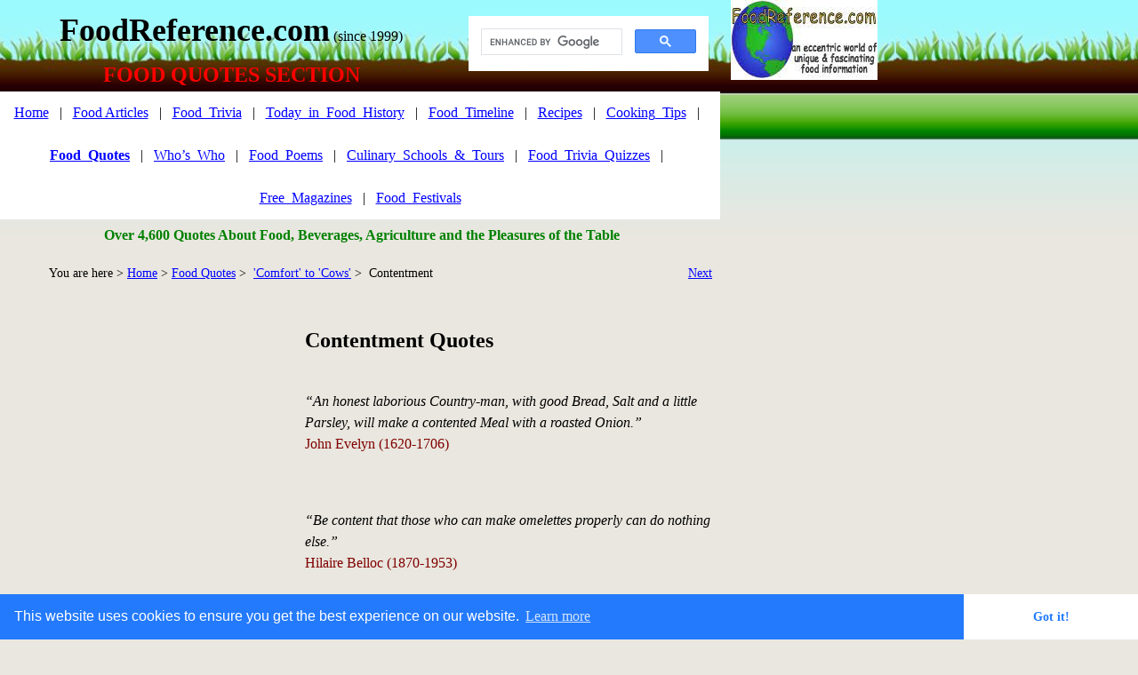

--- FILE ---
content_type: text/html
request_url: https://www.foodreference.com/html/q-contentment.html
body_size: 6186
content:
<html lang="en">
<link rel="stylesheet" type="text/css" href="//cdnjs.cloudflare.com/ajax/libs/cookieconsent2/3.0.3/cookieconsent.min.css" />
<script src="//cdnjs.cloudflare.com/ajax/libs/cookieconsent2/3.0.3/cookieconsent.min.js"></script>
<script>
window.addEventListener("load", function(){
window.cookieconsent.initialise({
  "palette": {
    "popup": {
      "background": "#237afc"
    },
    "button": {
      "background": "#fff",
      "text": "#237afc"
    }
  },
  "theme": "edgeless"
})});
</script><!DOCTYPE html><html><head><title>Contentment Quotes - Quotes about food</title><meta charset="UTF-8"/><meta http-equiv="X-UA-Compatible" content="IE=edge"/><META NAME="DESCRIPTION" CONTENT="Contentment Quotes, Quotes About Food - Food Reference: Culinary and cooking  history, trivia">
<META NAME="KEYWORDS" CONTENT="contentment, honest, bread, meal, stomach, quotes about food, food quotes, quotes, kitchen, recipes, culinary, history"><meta name="viewport" content="width=device-width, initial-scale=1.0">
<!-- Google tag (gtag.js) -->
<script async src="https://www.googletagmanager.com/gtag/js?id=G-SE4HGPLRQV"></script>
<script>
  window.dataLayer = window.dataLayer || [];
  function gtag(){dataLayer.push(arguments);}
  gtag('js', new Date());

  gtag('config', 'G-SE4HGPLRQV');
</script>
<!-- Google AutoAds code -->
<script async src="//pagead2.googlesyndication.com/pagead/js/adsbygoogle.js"></script>
<script>
     (adsbygoogle = window.adsbygoogle || []).push({
          google_ad_client: "ca-pub-2708377307028180",
          enable_page_level_ads: true
     });
</script>
<!-- END Google AutoAds code --><script type="text/javascript" src="../assets/jquery.js">
</script><link rel="stylesheet" type="text/css" href="../html/fusion.css"><link rel="stylesheet" type="text/css" href="../html/style.css"><link rel="stylesheet" type="text/css" href="../html/site.css"><style type="text/css" title="NOF_STYLE_SHEET">body { margin:0px; width: 997px; }</style><script type="text/javascript" src="./q-contentment_nof.js">
</script></head><body><div class="nof-clearfix nof-positioning"><div style="float: left" class="nof-positioning"><div class="nof-clearfix nof-positioning"><div id="Text473" class="nof-positioning TextObject" style="float: left; display: inline; width: 520px; margin-top: 17px; background-color: transparent; padding-top: 5px; padding-bottom: 5px; "><p style="text-align: center;"><b><span style="font-size: 20px; font-weight: bold;"><span style="font-size: 36px;">FoodReference.com</span><span style="font-size: 16px;"> <span style="font-weight: normal;">(since 1999)</span></span></span></b></p><p style="text-align: center; margin-bottom: 0px;"><b><span style="font-size: 20px; color: rgb(255,0,0); font-weight: bold;"><span style="font-size: 16px; font-weight: normal;"></span><span style="font-size: 24px;">FOOD QUOTES SECTION</span></span></b></p></div><div id="Text460" class="nof-positioning TextObject" style="float: left; display: inline; width: 270px; margin-top: 18px; margin-left: 7px; height: 24px; font-size: 12px; text-align: right; "><script async src="https://cse.google.com/cse.js?cx=partner-pub-2708377307028180:hz4re2-wb16">
</script>
<div class="gcse-search"></div><p style="margin-bottom: 0px;">&nbsp;</p></div></div><div id="Text464" class="nof-positioning TextObject" style="width: 810px; margin-top: 2px; background-color: rgb(255,255,255); "><p style="line-height: 3em; text-align: center; margin-bottom: 0px;"><a href="https://www.foodreference.com/">Home</a>&nbsp;&nbsp; |&nbsp;&nbsp; <a href="https://www.foodreference.com/html/foodarticles.html">Food Articles</a>&nbsp;&nbsp; |&nbsp;&nbsp; <a href="https://www.foodreference.com/html/triviatips.html">Food_Trivia</a>&nbsp;&nbsp; |&nbsp;&nbsp; <a href="https://www.foodreference.com/html/historicevents.html">Today_in_Food_History</a>&nbsp;&nbsp; |&nbsp;&nbsp; <a href="http://www.foodreference.com/html/html/yearonlytimeline.html">Food_Timeline</a>&nbsp;&nbsp; |&nbsp;&nbsp; <a href="https://www.foodreference.com/html/recipes.html">Recipes</a>&nbsp;&nbsp; |&nbsp;&nbsp; <a href="https://www.foodreference.com/html/cookingtips.html">Cooking_Tips</a>&nbsp;&nbsp; |&nbsp;&nbsp; <a href="https://www.foodreference.com/html/quotes.html"><b><span style="font-weight: bold;">Food_Quotes</span></b></a>&nbsp;&nbsp; |&nbsp;&nbsp; <a href="https://www.foodreference.com/html/whoswhom.html">Who&#8217;s_Who</a>&nbsp;&nbsp; |&nbsp;&nbsp; <a href="https://www.foodreference.com/html/poemshumor.html">Food_Poems</a>&nbsp;&nbsp; |&nbsp;&nbsp; <a href="https://www.foodreference.com/html/Cooking-Schools.html">Culinary_Schools_&amp;_Tours</a>&nbsp;&nbsp; |&nbsp;&nbsp; <a href="https://www.foodreference.com/quiz/quizhome.html">Food_Trivia_Quizzes</a>&nbsp;&nbsp; |&nbsp;&nbsp; <a href="https://www.foodreference.com/html/food-magazines.html">Free_Magazines</a>&nbsp;&nbsp; |&nbsp;&nbsp; <a href="https://www.foodreference.com/html/upcomingfoodevents.html">Food_Festivals</a></p></div><div id="Text472" class="nof-positioning TextObject" style="width: 813px; margin-top: 6px; background-color: transparent; "><p style="text-align: center; margin-bottom: 0px;"><b><span style="color: rgb(0,128,0); font-weight: bold;"><span style="font-size: 20px;"><span style="font-size: 24px;"></span></span>Over 4,600 Quotes About Food, Beverages, Agriculture and the Pleasures of the Table</span></b></p></div><div class="nof-clearfix nof-positioning"><div id="Text277" class="nof-positioning TextObject" style="float: left; display: inline; width: 193px; margin-top: 15px; "><p style="line-height: 2em; text-align: right; margin-bottom: 0px;"><span style="font-size: 14px;">You are here &gt; <a href="https://www.foodreference.com/">Home</a> &gt;&nbsp; </span></p></div><div class="nof-positioning TextNavBar" style="float: left; display: inline; width: 572px; margin-top: 15px; height: 32px; text-align: left;"><a class="nof-navPositioning" href="../html/quotes.html">Food&nbsp;Quotes</a> &gt;&nbsp; <a class="nof-navPositioning" href="../html/quotesco-cu.html">&#39;Comfort&#39;&nbsp;to&nbsp;&#39;Cows&#39;</a> &gt;&nbsp; Contentment</div><div id="Text278" class="nof-positioning TextObject" style="float: left; display: inline; width: 45px; margin-top: 15px; "><p style="line-height: 2em; text-align: center; margin-bottom: 0px;"><span style="font-size: 14px;"><a href="../html/q-continental-congress.html">Next</a></span></p></div></div><div class="nof-clearfix nof-positioning"><div style="float: left" class="nof-positioning"><div id="Text329" class="nof-positioning TextObject" style="width: 303px; margin-top: 41px; margin-left: 18px; "><script async src="https://pagead2.googlesyndication.com/pagead/js/adsbygoogle.js"></script>
<!-- Food Quotes 300x250 -->
<ins class="adsbygoogle"
     style="display:block"
     data-ad-client="ca-pub-2708377307028180"
     data-ad-slot="4513514075"
     data-ad-format="auto"></ins>
<script>
     (adsbygoogle = window.adsbygoogle || []).push({});
</script><p style="margin-bottom: 0px;">&nbsp;</p></div><div class="nof-positioning" style="line-height: 0px; width: 250px; margin-top: 75px; margin-left: 45px; "><a href="https://www.foodreference.com/html/upcomingfoodevents.html"><img id="Picture2" height="100" width="250" src="../assets/images/autogen/philodendron250_1.jpg" alt="philodendron250" title="philodendron250"></a></div></div><div id="Text38" class="nof-positioning TextObject" style="float: left; display: inline; width: 462px; margin-top: 38px; margin-left: 19px; padding: 2pt; "><h2><span style="font-size: 24px;">Contentment Quotes</span></h2><p><i><br>&#8220;An honest laborious Country-man, with good Bread, Salt and a little Parsley, will make a contented Meal with a roasted Onion.&#8221;</i><br><span style="color: rgb(128,0,0);">John Evelyn (1620-1706)</span></p><p>&nbsp;</p><p><i>&#8220;Be content that those who can make omelettes properly can do nothing else.&#8221;</i><br><span style="color: rgb(128,0,0);">Hilaire Belloc (1870-1953)</span></p><p>&nbsp;</p><p><i>&#8220;Content the stomach and the stomach will content you.&#8221;</i><br><span style="color: rgb(128,0,0);">Thomas Walker (1784-1836)</span></p><p>&nbsp;</p><p style="text-align: center; margin-bottom: 0px;"><script async src="https://pagead2.googlesyndication.com/pagead/js/adsbygoogle.js"></script>
<!-- Food Quotes 300x250 -->
<ins class="adsbygoogle"
     style="display:block"
     data-ad-client="ca-pub-2708377307028180"
     data-ad-slot="4513514075"
     data-ad-format="auto"></ins>
<script>
     (adsbygoogle = window.adsbygoogle || []).push({});
</script>&nbsp;</p></div></div><div id="Text247" class="nof-positioning TextObject" style="width: 793px; margin-top: 42px; margin-left: 5px; background-color: rgb(0,128,0); padding-top: 1px; padding-bottom: 1px; "><p style="text-align: center; margin-bottom: 0px;"><b><span style="font-size: 20px; color: rgb(255,255,255); font-weight: bold;">Quotes about food and.....</span></b></p></div><div class="nof-positioning TextNavBar" style="width: 793px; margin-left: 5px; height: 200px; text-align: center; background-color: rgb(255,255,255);">&nbsp; <a class="nof-navPositioning" href="../html/quotesco-cu.html">&#39;Comfort&#39;&nbsp;to&nbsp;&#39;Cows&#39;</a>&nbsp;&nbsp; |&nbsp;&nbsp; <a class="nof-navPositioning" href="../html/qcomfort.html">Comfort</a>&nbsp;&nbsp; |&nbsp;&nbsp; <a class="nof-navPositioning" href="../html/quotes-commitment.html">Commitment</a>&nbsp;&nbsp; |&nbsp;&nbsp; <a class="nof-navPositioning" href="../html/qcommonfood.html">Common&nbsp;Food</a>&nbsp;&nbsp; |&nbsp;&nbsp; <a class="nof-navPositioning" href="../html/qcommonground.html">Common&nbsp;Ground</a>&nbsp;&nbsp; |&nbsp;&nbsp; <a class="nof-navPositioning" href="../html/qcommunists.html">Communists</a>&nbsp;&nbsp; |&nbsp;&nbsp; <a class="nof-navPositioning" href="../html/qcomplaining.html">Complaining</a>&nbsp;&nbsp; |&nbsp;&nbsp; <a class="nof-navPositioning" href="../html/q-complete-meals.html">Complete&nbsp;Meals</a>&nbsp;&nbsp; |&nbsp;&nbsp; <a class="nof-navPositioning" href="../html/qconcealing.html">Concealing</a>&nbsp;&nbsp; |&nbsp;&nbsp; <a class="nof-navPositioning" href="../html/qcondiments.html">Condiments</a>&nbsp;&nbsp; |&nbsp;&nbsp; <a class="nof-navPositioning" href="../html/q-confectionary.html">Confectionary</a>&nbsp;&nbsp; |&nbsp;&nbsp; <a class="nof-navPositioning" href="../html/qconfectioners.html">Confectioners</a>&nbsp;&nbsp; |&nbsp;&nbsp; <a class="nof-navPositioning" href="../html/qcongealedfat.html">Congealed&nbsp;Fat</a>&nbsp;&nbsp; |&nbsp;&nbsp; <a class="nof-navPositioning" href="../html/q-conjugation.html">Conjugation</a>&nbsp;&nbsp; |&nbsp;&nbsp; <a class="nof-navPositioning" href="../html/qconnoisseur.html">Connoisseur</a>&nbsp;&nbsp; |&nbsp;&nbsp; <a class="nof-navPositioning" href="../html/quotes-conscience.html">Conscience</a>&nbsp;&nbsp; |&nbsp;&nbsp; <a class="nof-navPositioning" href="../html/quotes-consequences.html">Consequences</a>&nbsp;&nbsp; |&nbsp;&nbsp; <a class="nof-navPositioning" href="../html/qconsolation.html">Consolation</a>&nbsp;&nbsp; |&nbsp;&nbsp; Contentment&nbsp;&nbsp; |&nbsp;&nbsp; <a class="nof-navPositioning" href="../html/q-continental-congress.html">Continental&nbsp;Congress</a>&nbsp;&nbsp; |&nbsp;&nbsp; <a class="nof-navPositioning" href="../html/qconversation.html">Conversation</a>&nbsp;&nbsp; |&nbsp;&nbsp; <a class="nof-navPositioning" href="../html/qcookbooks.html">Cook&nbsp;Books</a>&nbsp;&nbsp; |&nbsp;&nbsp; <a class="nof-navPositioning" href="../html/qcookery.html">Cookery</a>&nbsp;&nbsp; |&nbsp;&nbsp; <a class="nof-navPositioning" href="../html/qcookies.html">Cookies</a>&nbsp;&nbsp; |&nbsp;&nbsp; <a class="nof-navPositioning" href="../html/qcooking.html">Cooking</a>&nbsp;&nbsp; |&nbsp;&nbsp; <a class="nof-navPositioning" href="../html/qcookingtimes.html">Cooking&nbsp;Times</a>&nbsp;&nbsp; |&nbsp;&nbsp; <a class="nof-navPositioning" href="../html/qcookingwell.html">Cooking&nbsp;Well</a>&nbsp;&nbsp; |&nbsp;&nbsp; <a class="nof-navPositioning" href="../html/qcooks.html">Cooks</a>&nbsp;&nbsp; |&nbsp;&nbsp; <a class="nof-navPositioning" href="../html/qcooksfemale.html">Cooks,&nbsp;Female</a>&nbsp;&nbsp; |&nbsp;&nbsp; <a class="nof-navPositioning" href="../html/qcooksoccupahazard.html">Cook&#39;s&nbsp;Job&nbsp;Hazards</a>&nbsp;&nbsp; |&nbsp;&nbsp; <a class="nof-navPositioning" href="../html/qcoriander.html">Coriander</a>&nbsp;&nbsp; |&nbsp;&nbsp; <a class="nof-navPositioning" href="../html/qcorks.html">Corks</a>&nbsp;&nbsp; |&nbsp;&nbsp; <a class="nof-navPositioning" href="../html/qcorkscrews.html">Corkscrew</a>&nbsp;&nbsp; |&nbsp;&nbsp; <a class="nof-navPositioning" href="../html/qcorn.html">Corn</a>&nbsp;&nbsp; |&nbsp;&nbsp; <a class="nof-navPositioning" href="../html/q-corn-bread.html">Corn&nbsp;Bread</a>&nbsp;&nbsp; |&nbsp;&nbsp; <a class="nof-navPositioning" href="../html/q-corn-dodgers.html">Corn&nbsp;Dodgers,&nbsp;Corn&nbsp;Chips</a>&nbsp;&nbsp; |&nbsp;&nbsp; <a class="nof-navPositioning" href="../html/qcorned_beef.html">Corned&nbsp;Beef</a>&nbsp;&nbsp; |&nbsp;&nbsp; <a class="nof-navPositioning" href="../html/qcornflakes_and_cereals.html">Cornflakes&nbsp;&amp;&nbsp;Cereals</a>&nbsp;&nbsp; |&nbsp;&nbsp; <a class="nof-navPositioning" href="../html/q-cost-cutting.html">Cost&nbsp;Cutting</a>&nbsp;&nbsp; |&nbsp;&nbsp; <a class="nof-navPositioning" href="../html/qcourage.html">Courage</a>&nbsp;&nbsp; |&nbsp;&nbsp; <a class="nof-navPositioning" href="../html/qcourtesykindness.html">Courtesy&nbsp;&amp;&nbsp;Kindness</a>&nbsp;&nbsp; |&nbsp;&nbsp; <a class="nof-navPositioning" href="../html/qcows.html">Cows</a>&nbsp;&nbsp; </div><div class="nof-positioning TextNavBar" style="width: 797px; margin-top: 78px; height: 32px; text-align: center; background-color: rgb(255,255,255);">&nbsp; <a class="nof-navPositioning" href="https://www.foodreference.com/">Home</a>&nbsp;&nbsp; |&nbsp;&nbsp; <a class="nof-navPositioning" href="https://www.foodreference.com/html/contact.html">About&nbsp;Us&nbsp;&amp;&nbsp;Contact&nbsp;Us</a>&nbsp;&nbsp; |&nbsp;&nbsp; <a class="nof-navPositioning" href="https://www.foodreference.com/html/a-interviews.html">Interviews</a>&nbsp;&nbsp; |&nbsp;&nbsp; <a class="nof-navPositioning" href="https://www.foodreference.com/html/food-history-a-e.html">Food&nbsp;History&nbsp;Articles</a>&nbsp;&nbsp; |&nbsp;&nbsp; <a class="nof-navPositioning" href="https://www.foodreference.com/html/freecatalogs.html">Catalogs</a>&nbsp;&nbsp; |&nbsp;&nbsp; <a class="nof-navPositioning" href="https://www.foodreference.com/html/links.html">Other&nbsp;Links</a>&nbsp;&nbsp; </div><div id="Text378" class="nof-positioning TextObject" style="width: 718px; margin-top: 33px; margin-left: 43px; "><p style="margin-bottom: 0px;"><span style="font-size: 12px;">Please feel free to link to any pages of FoodReference.com from your website.<br>For permission to use any of this content please E-mail: <a href="mailto:james@foodreference.com">james@foodreference.com</a> <br>All contents are copyright &#169; 1990 - 2025 James T. Ehler and www.FoodReference.com unless otherwise noted.<br>All rights reserved.<br>You may copy and use portions of this website for non-commercial, personal use only.<br>Any other use of these materials without prior written authorization is not very nice and violates the copyright.<br>Please take the time to request permission.<br><br></span>&nbsp;</p></div></div><div style="float: left" class="nof-positioning"><div class="nof-positioning" style="line-height: 0px; width: 165px; margin-left: 9px; "><a name="TopLogo"></a><a href="https://www.foodreference.com/"><img id="Picture1" height="90" width="165" src="../assets/images/autogen/fr-logo-w165_1.jpg" alt="FoodReference.com Logo" title="FoodReference.com Logo"></a></div><div id="Text399" class="nof-positioning TextObject" style="width: 166px; margin-top: 67px; margin-left: 8px; height: 605px; text-align: center; "><script async src="https://pagead2.googlesyndication.com/pagead/js/adsbygoogle.js"></script>
<!-- Food Quotes 160x600 -->
<ins class="adsbygoogle"
     style="display:block"
     data-ad-client="ca-pub-2708377307028180"
     data-ad-slot="5325186272"
     data-ad-format="auto"></ins>
<script>
     (adsbygoogle = window.adsbygoogle || []).push({});
</script><p style="text-align: left; margin-bottom: 0px;">&nbsp;</p></div><div id="Text335" class="nof-positioning TextObject" style="width: 156px; margin-top: 61px; margin-left: 13px; background-color: rgb(0,128,0); padding-top: 5px; padding-bottom: 2px; "><p style="text-align: center; margin-bottom: 0px;"><b><span style="color: rgb(255,255,255); font-weight: bold;">Popular Pages</span></b></p></div><div id="Text333" class="nof-positioning TextObject" style="width: 156px; margin-left: 13px; background-color: rgb(204,255,204); padding-top: 5px; padding-bottom: 5px; "><p style="text-align: center;"><span style="font-size: 14px;"><span style="font-size: 16px; line-height: 24px;"><a href="https://www.foodreference.com/html/a-interviews.html">Exclusive Interviews</a></span></span></p><p style="text-align: center;"><span style="font-size: 16px;"><a href="https://www.foodreference.com/html/pleasures-of-table.html">Pleasures of the Table</a></span></p><p style="text-align: center; margin-bottom: 0px;"><span style="font-size: 16px;"><a href="https://www.foodreference.com/html/world-cuisine.html">World Cuisine</a><br></span>&nbsp;</p></div></div></div></body></html> 

--- FILE ---
content_type: text/html; charset=utf-8
request_url: https://www.google.com/recaptcha/api2/aframe
body_size: 114
content:
<!DOCTYPE HTML><html><head><meta http-equiv="content-type" content="text/html; charset=UTF-8"></head><body><script nonce="AcloD-wuBFlHL8wcmUXmZQ">/** Anti-fraud and anti-abuse applications only. See google.com/recaptcha */ try{var clients={'sodar':'https://pagead2.googlesyndication.com/pagead/sodar?'};window.addEventListener("message",function(a){try{if(a.source===window.parent){var b=JSON.parse(a.data);var c=clients[b['id']];if(c){var d=document.createElement('img');d.src=c+b['params']+'&rc='+(localStorage.getItem("rc::a")?sessionStorage.getItem("rc::b"):"");window.document.body.appendChild(d);sessionStorage.setItem("rc::e",parseInt(sessionStorage.getItem("rc::e")||0)+1);localStorage.setItem("rc::h",'1768999620906');}}}catch(b){}});window.parent.postMessage("_grecaptcha_ready", "*");}catch(b){}</script></body></html>